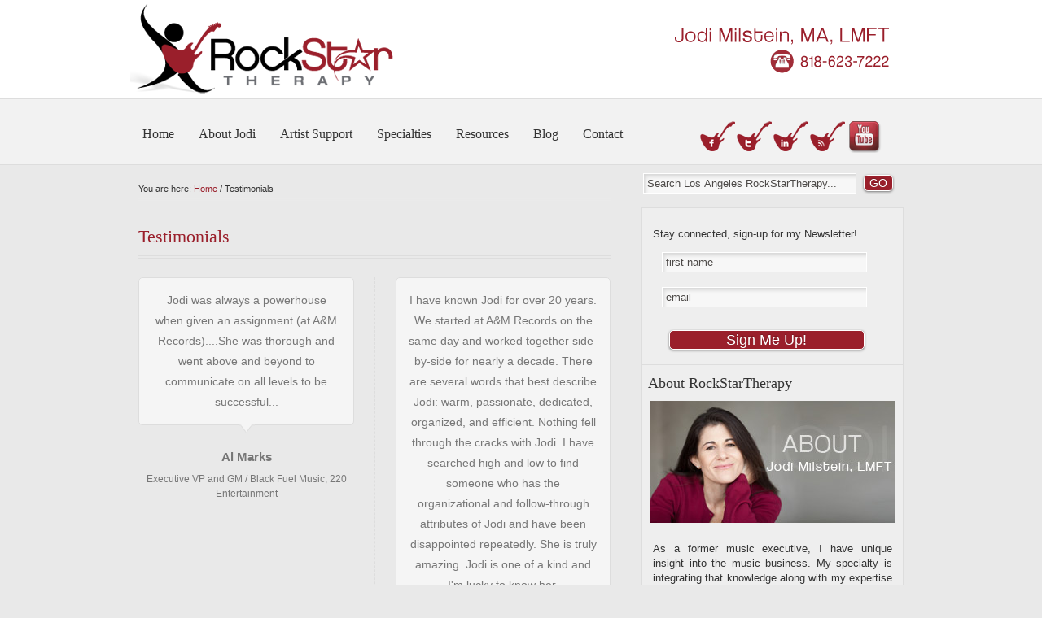

--- FILE ---
content_type: text/html; charset=UTF-8
request_url: https://rockstartherapy.com/Entertainment-Industry-Therapist-and-Counselor/testimonials/
body_size: 12481
content:
<!DOCTYPE html PUBLIC "-//W3C//DTD XHTML 1.0 Transitional//EN" "http://www.w3.org/TR/xhtml1/DTD/xhtml1-transitional.dtd">
<html xmlns="http://www.w3.org/1999/xhtml" lang="en-US" xml:lang="en-US">
	<head profile="http://gmpg.org/xfn/11">

	<meta http-equiv="Content-Type" content="text/html; charset=UTF-8" />
	<meta name="language" content="en" />

    <title>  Testimonials :: Los Angeles RockStarTherapy</title>
	<link rel="shortcut icon" href="https://rockstartherapy.com/Entertainment-Industry-Therapist-and-Counselor/wp-content/themes/AlwaysGrey/images/favicon.ico" type="image/x-icon" />

	<link rel="stylesheet" href="https://rockstartherapy.com/Entertainment-Industry-Therapist-and-Counselor/wp-content/themes/AlwaysGrey/style.css" type="text/css" media="screen" />
	<link rel="alternate" type="application/rss+xml" title="Los Angeles RockStarTherapy RSS Feed" href="https://rockstartherapy.com/Entertainment-Industry-Therapist-and-Counselor/feed/" />
	<link rel="alternate" type="application/atom+xml" title="Los Angeles RockStarTherapy Atom Feed" href="https://rockstartherapy.com/Entertainment-Industry-Therapist-and-Counselor/feed/atom/" />
	<link rel="pingback" href="https://rockstartherapy.com/Entertainment-Industry-Therapist-and-Counselor/xmlrpc.php" />

		<meta name='robots' content='max-image-preview:large' />
<link rel="alternate" type="application/rss+xml" title="Los Angeles RockStarTherapy &raquo; Testimonials Comments Feed" href="https://rockstartherapy.com/Entertainment-Industry-Therapist-and-Counselor/testimonials/feed/" />
<script type="text/javascript">
/* <![CDATA[ */
window._wpemojiSettings = {"baseUrl":"https:\/\/s.w.org\/images\/core\/emoji\/14.0.0\/72x72\/","ext":".png","svgUrl":"https:\/\/s.w.org\/images\/core\/emoji\/14.0.0\/svg\/","svgExt":".svg","source":{"concatemoji":"https:\/\/rockstartherapy.com\/Entertainment-Industry-Therapist-and-Counselor\/wp-includes\/js\/wp-emoji-release.min.js?ver=6.4.7"}};
/*! This file is auto-generated */
!function(i,n){var o,s,e;function c(e){try{var t={supportTests:e,timestamp:(new Date).valueOf()};sessionStorage.setItem(o,JSON.stringify(t))}catch(e){}}function p(e,t,n){e.clearRect(0,0,e.canvas.width,e.canvas.height),e.fillText(t,0,0);var t=new Uint32Array(e.getImageData(0,0,e.canvas.width,e.canvas.height).data),r=(e.clearRect(0,0,e.canvas.width,e.canvas.height),e.fillText(n,0,0),new Uint32Array(e.getImageData(0,0,e.canvas.width,e.canvas.height).data));return t.every(function(e,t){return e===r[t]})}function u(e,t,n){switch(t){case"flag":return n(e,"\ud83c\udff3\ufe0f\u200d\u26a7\ufe0f","\ud83c\udff3\ufe0f\u200b\u26a7\ufe0f")?!1:!n(e,"\ud83c\uddfa\ud83c\uddf3","\ud83c\uddfa\u200b\ud83c\uddf3")&&!n(e,"\ud83c\udff4\udb40\udc67\udb40\udc62\udb40\udc65\udb40\udc6e\udb40\udc67\udb40\udc7f","\ud83c\udff4\u200b\udb40\udc67\u200b\udb40\udc62\u200b\udb40\udc65\u200b\udb40\udc6e\u200b\udb40\udc67\u200b\udb40\udc7f");case"emoji":return!n(e,"\ud83e\udef1\ud83c\udffb\u200d\ud83e\udef2\ud83c\udfff","\ud83e\udef1\ud83c\udffb\u200b\ud83e\udef2\ud83c\udfff")}return!1}function f(e,t,n){var r="undefined"!=typeof WorkerGlobalScope&&self instanceof WorkerGlobalScope?new OffscreenCanvas(300,150):i.createElement("canvas"),a=r.getContext("2d",{willReadFrequently:!0}),o=(a.textBaseline="top",a.font="600 32px Arial",{});return e.forEach(function(e){o[e]=t(a,e,n)}),o}function t(e){var t=i.createElement("script");t.src=e,t.defer=!0,i.head.appendChild(t)}"undefined"!=typeof Promise&&(o="wpEmojiSettingsSupports",s=["flag","emoji"],n.supports={everything:!0,everythingExceptFlag:!0},e=new Promise(function(e){i.addEventListener("DOMContentLoaded",e,{once:!0})}),new Promise(function(t){var n=function(){try{var e=JSON.parse(sessionStorage.getItem(o));if("object"==typeof e&&"number"==typeof e.timestamp&&(new Date).valueOf()<e.timestamp+604800&&"object"==typeof e.supportTests)return e.supportTests}catch(e){}return null}();if(!n){if("undefined"!=typeof Worker&&"undefined"!=typeof OffscreenCanvas&&"undefined"!=typeof URL&&URL.createObjectURL&&"undefined"!=typeof Blob)try{var e="postMessage("+f.toString()+"("+[JSON.stringify(s),u.toString(),p.toString()].join(",")+"));",r=new Blob([e],{type:"text/javascript"}),a=new Worker(URL.createObjectURL(r),{name:"wpTestEmojiSupports"});return void(a.onmessage=function(e){c(n=e.data),a.terminate(),t(n)})}catch(e){}c(n=f(s,u,p))}t(n)}).then(function(e){for(var t in e)n.supports[t]=e[t],n.supports.everything=n.supports.everything&&n.supports[t],"flag"!==t&&(n.supports.everythingExceptFlag=n.supports.everythingExceptFlag&&n.supports[t]);n.supports.everythingExceptFlag=n.supports.everythingExceptFlag&&!n.supports.flag,n.DOMReady=!1,n.readyCallback=function(){n.DOMReady=!0}}).then(function(){return e}).then(function(){var e;n.supports.everything||(n.readyCallback(),(e=n.source||{}).concatemoji?t(e.concatemoji):e.wpemoji&&e.twemoji&&(t(e.twemoji),t(e.wpemoji)))}))}((window,document),window._wpemojiSettings);
/* ]]> */
</script>
<style id='wp-emoji-styles-inline-css' type='text/css'>

	img.wp-smiley, img.emoji {
		display: inline !important;
		border: none !important;
		box-shadow: none !important;
		height: 1em !important;
		width: 1em !important;
		margin: 0 0.07em !important;
		vertical-align: -0.1em !important;
		background: none !important;
		padding: 0 !important;
	}
</style>
<link rel='stylesheet' id='wp-block-library-css' href='https://rockstartherapy.com/Entertainment-Industry-Therapist-and-Counselor/wp-includes/css/dist/block-library/style.min.css?ver=6.4.7' type='text/css' media='all' />
<style id='classic-theme-styles-inline-css' type='text/css'>
/*! This file is auto-generated */
.wp-block-button__link{color:#fff;background-color:#32373c;border-radius:9999px;box-shadow:none;text-decoration:none;padding:calc(.667em + 2px) calc(1.333em + 2px);font-size:1.125em}.wp-block-file__button{background:#32373c;color:#fff;text-decoration:none}
</style>
<style id='global-styles-inline-css' type='text/css'>
body{--wp--preset--color--black: #000000;--wp--preset--color--cyan-bluish-gray: #abb8c3;--wp--preset--color--white: #ffffff;--wp--preset--color--pale-pink: #f78da7;--wp--preset--color--vivid-red: #cf2e2e;--wp--preset--color--luminous-vivid-orange: #ff6900;--wp--preset--color--luminous-vivid-amber: #fcb900;--wp--preset--color--light-green-cyan: #7bdcb5;--wp--preset--color--vivid-green-cyan: #00d084;--wp--preset--color--pale-cyan-blue: #8ed1fc;--wp--preset--color--vivid-cyan-blue: #0693e3;--wp--preset--color--vivid-purple: #9b51e0;--wp--preset--gradient--vivid-cyan-blue-to-vivid-purple: linear-gradient(135deg,rgba(6,147,227,1) 0%,rgb(155,81,224) 100%);--wp--preset--gradient--light-green-cyan-to-vivid-green-cyan: linear-gradient(135deg,rgb(122,220,180) 0%,rgb(0,208,130) 100%);--wp--preset--gradient--luminous-vivid-amber-to-luminous-vivid-orange: linear-gradient(135deg,rgba(252,185,0,1) 0%,rgba(255,105,0,1) 100%);--wp--preset--gradient--luminous-vivid-orange-to-vivid-red: linear-gradient(135deg,rgba(255,105,0,1) 0%,rgb(207,46,46) 100%);--wp--preset--gradient--very-light-gray-to-cyan-bluish-gray: linear-gradient(135deg,rgb(238,238,238) 0%,rgb(169,184,195) 100%);--wp--preset--gradient--cool-to-warm-spectrum: linear-gradient(135deg,rgb(74,234,220) 0%,rgb(151,120,209) 20%,rgb(207,42,186) 40%,rgb(238,44,130) 60%,rgb(251,105,98) 80%,rgb(254,248,76) 100%);--wp--preset--gradient--blush-light-purple: linear-gradient(135deg,rgb(255,206,236) 0%,rgb(152,150,240) 100%);--wp--preset--gradient--blush-bordeaux: linear-gradient(135deg,rgb(254,205,165) 0%,rgb(254,45,45) 50%,rgb(107,0,62) 100%);--wp--preset--gradient--luminous-dusk: linear-gradient(135deg,rgb(255,203,112) 0%,rgb(199,81,192) 50%,rgb(65,88,208) 100%);--wp--preset--gradient--pale-ocean: linear-gradient(135deg,rgb(255,245,203) 0%,rgb(182,227,212) 50%,rgb(51,167,181) 100%);--wp--preset--gradient--electric-grass: linear-gradient(135deg,rgb(202,248,128) 0%,rgb(113,206,126) 100%);--wp--preset--gradient--midnight: linear-gradient(135deg,rgb(2,3,129) 0%,rgb(40,116,252) 100%);--wp--preset--font-size--small: 13px;--wp--preset--font-size--medium: 20px;--wp--preset--font-size--large: 36px;--wp--preset--font-size--x-large: 42px;--wp--preset--spacing--20: 0.44rem;--wp--preset--spacing--30: 0.67rem;--wp--preset--spacing--40: 1rem;--wp--preset--spacing--50: 1.5rem;--wp--preset--spacing--60: 2.25rem;--wp--preset--spacing--70: 3.38rem;--wp--preset--spacing--80: 5.06rem;--wp--preset--shadow--natural: 6px 6px 9px rgba(0, 0, 0, 0.2);--wp--preset--shadow--deep: 12px 12px 50px rgba(0, 0, 0, 0.4);--wp--preset--shadow--sharp: 6px 6px 0px rgba(0, 0, 0, 0.2);--wp--preset--shadow--outlined: 6px 6px 0px -3px rgba(255, 255, 255, 1), 6px 6px rgba(0, 0, 0, 1);--wp--preset--shadow--crisp: 6px 6px 0px rgba(0, 0, 0, 1);}:where(.is-layout-flex){gap: 0.5em;}:where(.is-layout-grid){gap: 0.5em;}body .is-layout-flow > .alignleft{float: left;margin-inline-start: 0;margin-inline-end: 2em;}body .is-layout-flow > .alignright{float: right;margin-inline-start: 2em;margin-inline-end: 0;}body .is-layout-flow > .aligncenter{margin-left: auto !important;margin-right: auto !important;}body .is-layout-constrained > .alignleft{float: left;margin-inline-start: 0;margin-inline-end: 2em;}body .is-layout-constrained > .alignright{float: right;margin-inline-start: 2em;margin-inline-end: 0;}body .is-layout-constrained > .aligncenter{margin-left: auto !important;margin-right: auto !important;}body .is-layout-constrained > :where(:not(.alignleft):not(.alignright):not(.alignfull)){max-width: var(--wp--style--global--content-size);margin-left: auto !important;margin-right: auto !important;}body .is-layout-constrained > .alignwide{max-width: var(--wp--style--global--wide-size);}body .is-layout-flex{display: flex;}body .is-layout-flex{flex-wrap: wrap;align-items: center;}body .is-layout-flex > *{margin: 0;}body .is-layout-grid{display: grid;}body .is-layout-grid > *{margin: 0;}:where(.wp-block-columns.is-layout-flex){gap: 2em;}:where(.wp-block-columns.is-layout-grid){gap: 2em;}:where(.wp-block-post-template.is-layout-flex){gap: 1.25em;}:where(.wp-block-post-template.is-layout-grid){gap: 1.25em;}.has-black-color{color: var(--wp--preset--color--black) !important;}.has-cyan-bluish-gray-color{color: var(--wp--preset--color--cyan-bluish-gray) !important;}.has-white-color{color: var(--wp--preset--color--white) !important;}.has-pale-pink-color{color: var(--wp--preset--color--pale-pink) !important;}.has-vivid-red-color{color: var(--wp--preset--color--vivid-red) !important;}.has-luminous-vivid-orange-color{color: var(--wp--preset--color--luminous-vivid-orange) !important;}.has-luminous-vivid-amber-color{color: var(--wp--preset--color--luminous-vivid-amber) !important;}.has-light-green-cyan-color{color: var(--wp--preset--color--light-green-cyan) !important;}.has-vivid-green-cyan-color{color: var(--wp--preset--color--vivid-green-cyan) !important;}.has-pale-cyan-blue-color{color: var(--wp--preset--color--pale-cyan-blue) !important;}.has-vivid-cyan-blue-color{color: var(--wp--preset--color--vivid-cyan-blue) !important;}.has-vivid-purple-color{color: var(--wp--preset--color--vivid-purple) !important;}.has-black-background-color{background-color: var(--wp--preset--color--black) !important;}.has-cyan-bluish-gray-background-color{background-color: var(--wp--preset--color--cyan-bluish-gray) !important;}.has-white-background-color{background-color: var(--wp--preset--color--white) !important;}.has-pale-pink-background-color{background-color: var(--wp--preset--color--pale-pink) !important;}.has-vivid-red-background-color{background-color: var(--wp--preset--color--vivid-red) !important;}.has-luminous-vivid-orange-background-color{background-color: var(--wp--preset--color--luminous-vivid-orange) !important;}.has-luminous-vivid-amber-background-color{background-color: var(--wp--preset--color--luminous-vivid-amber) !important;}.has-light-green-cyan-background-color{background-color: var(--wp--preset--color--light-green-cyan) !important;}.has-vivid-green-cyan-background-color{background-color: var(--wp--preset--color--vivid-green-cyan) !important;}.has-pale-cyan-blue-background-color{background-color: var(--wp--preset--color--pale-cyan-blue) !important;}.has-vivid-cyan-blue-background-color{background-color: var(--wp--preset--color--vivid-cyan-blue) !important;}.has-vivid-purple-background-color{background-color: var(--wp--preset--color--vivid-purple) !important;}.has-black-border-color{border-color: var(--wp--preset--color--black) !important;}.has-cyan-bluish-gray-border-color{border-color: var(--wp--preset--color--cyan-bluish-gray) !important;}.has-white-border-color{border-color: var(--wp--preset--color--white) !important;}.has-pale-pink-border-color{border-color: var(--wp--preset--color--pale-pink) !important;}.has-vivid-red-border-color{border-color: var(--wp--preset--color--vivid-red) !important;}.has-luminous-vivid-orange-border-color{border-color: var(--wp--preset--color--luminous-vivid-orange) !important;}.has-luminous-vivid-amber-border-color{border-color: var(--wp--preset--color--luminous-vivid-amber) !important;}.has-light-green-cyan-border-color{border-color: var(--wp--preset--color--light-green-cyan) !important;}.has-vivid-green-cyan-border-color{border-color: var(--wp--preset--color--vivid-green-cyan) !important;}.has-pale-cyan-blue-border-color{border-color: var(--wp--preset--color--pale-cyan-blue) !important;}.has-vivid-cyan-blue-border-color{border-color: var(--wp--preset--color--vivid-cyan-blue) !important;}.has-vivid-purple-border-color{border-color: var(--wp--preset--color--vivid-purple) !important;}.has-vivid-cyan-blue-to-vivid-purple-gradient-background{background: var(--wp--preset--gradient--vivid-cyan-blue-to-vivid-purple) !important;}.has-light-green-cyan-to-vivid-green-cyan-gradient-background{background: var(--wp--preset--gradient--light-green-cyan-to-vivid-green-cyan) !important;}.has-luminous-vivid-amber-to-luminous-vivid-orange-gradient-background{background: var(--wp--preset--gradient--luminous-vivid-amber-to-luminous-vivid-orange) !important;}.has-luminous-vivid-orange-to-vivid-red-gradient-background{background: var(--wp--preset--gradient--luminous-vivid-orange-to-vivid-red) !important;}.has-very-light-gray-to-cyan-bluish-gray-gradient-background{background: var(--wp--preset--gradient--very-light-gray-to-cyan-bluish-gray) !important;}.has-cool-to-warm-spectrum-gradient-background{background: var(--wp--preset--gradient--cool-to-warm-spectrum) !important;}.has-blush-light-purple-gradient-background{background: var(--wp--preset--gradient--blush-light-purple) !important;}.has-blush-bordeaux-gradient-background{background: var(--wp--preset--gradient--blush-bordeaux) !important;}.has-luminous-dusk-gradient-background{background: var(--wp--preset--gradient--luminous-dusk) !important;}.has-pale-ocean-gradient-background{background: var(--wp--preset--gradient--pale-ocean) !important;}.has-electric-grass-gradient-background{background: var(--wp--preset--gradient--electric-grass) !important;}.has-midnight-gradient-background{background: var(--wp--preset--gradient--midnight) !important;}.has-small-font-size{font-size: var(--wp--preset--font-size--small) !important;}.has-medium-font-size{font-size: var(--wp--preset--font-size--medium) !important;}.has-large-font-size{font-size: var(--wp--preset--font-size--large) !important;}.has-x-large-font-size{font-size: var(--wp--preset--font-size--x-large) !important;}
.wp-block-navigation a:where(:not(.wp-element-button)){color: inherit;}
:where(.wp-block-post-template.is-layout-flex){gap: 1.25em;}:where(.wp-block-post-template.is-layout-grid){gap: 1.25em;}
:where(.wp-block-columns.is-layout-flex){gap: 2em;}:where(.wp-block-columns.is-layout-grid){gap: 2em;}
.wp-block-pullquote{font-size: 1.5em;line-height: 1.6;}
</style>
<link rel='stylesheet' id='contact-form-7-css' href='https://rockstartherapy.com/Entertainment-Industry-Therapist-and-Counselor/wp-content/plugins/contact-form-7/includes/css/styles.css?ver=5.9.3' type='text/css' media='all' />
<style id='contact-form-7-inline-css' type='text/css'>
.wpcf7 .wpcf7-recaptcha iframe {margin-bottom: 0;}.wpcf7 .wpcf7-recaptcha[data-align="center"] > div {margin: 0 auto;}.wpcf7 .wpcf7-recaptcha[data-align="right"] > div {margin: 0 0 0 auto;}
</style>
<link rel='stylesheet' id='tmls-testimonials-css' href='https://rockstartherapy.com/Entertainment-Industry-Therapist-and-Counselor/wp-content/plugins/tmls_testimonials/css/testimonials.css?ver=6.4.7' type='text/css' media='all' />
<script type="text/javascript" src="https://rockstartherapy.com/Entertainment-Industry-Therapist-and-Counselor/wp-includes/js/jquery/jquery.min.js?ver=3.7.1" id="jquery-core-js"></script>
<script type="text/javascript" src="https://rockstartherapy.com/Entertainment-Industry-Therapist-and-Counselor/wp-includes/js/jquery/jquery-migrate.min.js?ver=3.4.1" id="jquery-migrate-js"></script>
<script type="text/javascript" src="https://rockstartherapy.com/Entertainment-Industry-Therapist-and-Counselor/wp-content/plugins/tmls_testimonials/js/helper-plugins/jquery.ba-throttle-debounce.min.js?ver=6.4.7" id="tmls_ba_throttle_debounce-js"></script>
<script type="text/javascript" src="https://rockstartherapy.com/Entertainment-Industry-Therapist-and-Counselor/wp-content/plugins/tmls_testimonials/js/helper-plugins/jquery.mousewheel.min.js?ver=6.4.7" id="tmls_mousewheel-js"></script>
<script type="text/javascript" src="https://rockstartherapy.com/Entertainment-Industry-Therapist-and-Counselor/wp-content/plugins/tmls_testimonials/js/helper-plugins/jquery.touchSwipe.min.js?ver=6.4.7" id="tmls_touchSwipe-js"></script>
<script type="text/javascript" src="https://rockstartherapy.com/Entertainment-Industry-Therapist-and-Counselor/wp-content/plugins/tmls_testimonials/js/helper-plugins/jquery.transit.min.js?ver=6.4.7" id="tmls_transit-js"></script>
<script type="text/javascript" src="https://rockstartherapy.com/Entertainment-Industry-Therapist-and-Counselor/wp-content/plugins/tmls_testimonials/js/jquery.carouFredSel-6.2.1.js?ver=6.4.7" id="tmls-carouFredSel-js"></script>
<script type="text/javascript" src="https://rockstartherapy.com/Entertainment-Industry-Therapist-and-Counselor/wp-content/plugins/tmls_testimonials/js/testimonials.js?ver=6.4.7" id="tmls-testimonials-js-js"></script>
<link rel="https://api.w.org/" href="https://rockstartherapy.com/Entertainment-Industry-Therapist-and-Counselor/wp-json/" /><link rel="alternate" type="application/json" href="https://rockstartherapy.com/Entertainment-Industry-Therapist-and-Counselor/wp-json/wp/v2/pages/296" /><link rel="EditURI" type="application/rsd+xml" title="RSD" href="https://rockstartherapy.com/Entertainment-Industry-Therapist-and-Counselor/xmlrpc.php?rsd" />
<meta name="generator" content="WordPress 6.4.7" />
<link rel="canonical" href="https://rockstartherapy.com/Entertainment-Industry-Therapist-and-Counselor/testimonials/" />
<link rel='shortlink' href='https://rockstartherapy.com/Entertainment-Industry-Therapist-and-Counselor/?p=296' />
<link rel="alternate" type="application/json+oembed" href="https://rockstartherapy.com/Entertainment-Industry-Therapist-and-Counselor/wp-json/oembed/1.0/embed?url=https%3A%2F%2Frockstartherapy.com%2FEntertainment-Industry-Therapist-and-Counselor%2Ftestimonials%2F" />
<link rel="alternate" type="text/xml+oembed" href="https://rockstartherapy.com/Entertainment-Industry-Therapist-and-Counselor/wp-json/oembed/1.0/embed?url=https%3A%2F%2Frockstartherapy.com%2FEntertainment-Industry-Therapist-and-Counselor%2Ftestimonials%2F&#038;format=xml" />
<meta name="tec-api-version" content="v1"><meta name="tec-api-origin" content="https://rockstartherapy.com/Entertainment-Industry-Therapist-and-Counselor"><link rel="alternate" href="https://rockstartherapy.com/Entertainment-Industry-Therapist-and-Counselor/wp-json/tribe/events/v1/" />
	<script type="text/javascript"><!--//--><![CDATA[//><!--
		sfHover = function() {
			if (!document.getElementsByTagName) return false;
			var sfEls = document.getElementById("nav").getElementsByTagName("li");
						var sfEls1 = document.getElementById("subnav").getElementsByTagName("li");
			for (var i=0; i<sfEls.length; i++) {
				sfEls[i].onmouseover=function() {
					this.className+=" sfhover";
				}
				sfEls[i].onmouseout=function() {
					this.className=this.className.replace(new RegExp(" sfhover\\b"), "");
				}
			}
						for (var i=0; i<sfEls1.length; i++) {
				sfEls1[i].onmouseover=function() {
					this.className+=" sfhover1";
				}
				sfEls1[i].onmouseout=function() {
					this.className=this.className.replace(new RegExp(" sfhover1\\b"), "");
				}
			}
		}
		if (window.attachEvent) window.attachEvent("onload", sfHover);
//--><!]]></script>
</head>

<body data-rsssl=1>

<div id="top2">
 <div id="wrap2">
<div id="header">

<div class="headerleft"></div>	

	<div class="headerright">
    
     <p><a href="tel:+18186237222"><img src="https://rockstartherapy.com/Entertainment-Industry-Therapist-and-Counselor/wp-content/themes/AlwaysGrey/images/phone.png" border="0" alt="This link will only work on your smart phone. Click it and you'll have the option to dial - Smart Phone Only!" title="This link will only work on your smart phone. Click it and you'll have the option to dial - Smart Phone Only!" /></a></p>
	</div>	
	
	

</div> 
</div> </div>

<div id="top3">
<div id="wrap3">
<div id="navbar2">

	<div id="navbarleft">
		<ul id="nav">
			<div class="menu-header"><ul id="menu-main-menu" class="menu"><li id="menu-item-20" class="menu-item menu-item-type-custom menu-item-object-custom menu-item-20"><a href="http://rockstartherapy.com/">Home</a></li>
<li id="menu-item-19" class="menu-item menu-item-type-post_type menu-item-object-page current-menu-ancestor current-menu-parent current_page_parent current_page_ancestor menu-item-has-children menu-item-19"><a href="https://rockstartherapy.com/Entertainment-Industry-Therapist-and-Counselor/about-jodi-milstein/">About Jodi</a>
<ul class="sub-menu">
	<li id="menu-item-299" class="menu-item menu-item-type-post_type menu-item-object-page current-menu-item page_item page-item-296 current_page_item menu-item-299"><a href="https://rockstartherapy.com/Entertainment-Industry-Therapist-and-Counselor/testimonials/" aria-current="page">Testimonials</a></li>
</ul>
</li>
<li id="menu-item-30" class="menu-item menu-item-type-post_type menu-item-object-page menu-item-30"><a href="https://rockstartherapy.com/Entertainment-Industry-Therapist-and-Counselor/musician-and-artist-support/">Artist Support</a></li>
<li id="menu-item-31" class="menu-item menu-item-type-post_type menu-item-object-page menu-item-31"><a href="https://rockstartherapy.com/Entertainment-Industry-Therapist-and-Counselor/specialties/">Specialties</a></li>
<li id="menu-item-87" class="menu-item menu-item-type-post_type menu-item-object-page menu-item-87"><a href="https://rockstartherapy.com/Entertainment-Industry-Therapist-and-Counselor/resources-and-referrals/">Resources</a></li>
<li id="menu-item-18" class="menu-item menu-item-type-post_type menu-item-object-page menu-item-18"><a href="https://rockstartherapy.com/Entertainment-Industry-Therapist-and-Counselor/blog/">Blog</a></li>
<li id="menu-item-88" class="menu-item menu-item-type-post_type menu-item-object-page menu-item-88"><a href="https://rockstartherapy.com/Entertainment-Industry-Therapist-and-Counselor/contact-me/">Contact</a></li>
</ul></div>		</ul>
	</div>
	
	<div id="navbarright">
    
   <table width="225" border="0" cellspacing="0" cellpadding="0">

   <tr>

    <td><a href="http://www.facebook.com/pages/Encino-CA/RockStar-Therapy-Jodi-MIlstein-MA-MFT/166449910043357" target="_blank"><img src="https://rockstartherapy.com/Entertainment-Industry-Therapist-and-Counselor/wp-content/themes/AlwaysGrey/images/socialMedia/facebook2.png" alt="Los Angeles RockStarTherapy on Facebook" width="43" height="37" border="0"></a></td>

    <td><a href="http://twitter.com/#!/rockstartherapy" target="_blank"><img src="https://rockstartherapy.com/Entertainment-Industry-Therapist-and-Counselor/wp-content/themes/AlwaysGrey/images/socialMedia/twitter2.png" alt="Los Angeles RockStarTherapy on Twitter" width="43" height="37" border="0"></a></td>

    <td><a href="http://www.linkedin.com/profile/view?id=40109482&authType=name&authToken=kvLU" target="_blank"><img src="https://rockstartherapy.com/Entertainment-Industry-Therapist-and-Counselor/wp-content/themes/AlwaysGrey/images/socialMedia/linkedin2.png" alt="Los Angeles RockStarTherapy on LinkedIn" width="43" height="37" border="0" /></a></td>

    <td><a href="https://rockstartherapy.com/Entertainment-Industry-Therapist-and-Counselor/feed/" target="_blank"><img src="https://rockstartherapy.com/Entertainment-Industry-Therapist-and-Counselor/wp-content/themes/AlwaysGrey/images/socialMedia/rss2.png" alt="Los Angeles RockStarTherapy rss feed" width="43" height="37" border="0" /></a></td>

    <td><a href="#" target="_blank"><img src="https://rockstartherapy.com/Entertainment-Industry-Therapist-and-Counselor/wp-content/themes/AlwaysGrey/images/socialMedia/youtube2.png" alt="Los Angeles RockStarTherapy on You Tube" width="43" height="41" border="0" /></a></td>

  </tr>

</table>
		
	</div>
	
</div></div></div>

<div style="clear:both;"></div>


<div id="top5">



<div class="clear"></div>
<div id="content">

	<div id="contentleft">
	
		<div class="postarea">
	
		<div class="breadcrumb">You are here: <a href="https://rockstartherapy.com/Entertainment-Industry-Therapist-and-Counselor">Home</a> / Testimonials</div>			
						<h1>Testimonials</h1><br />
		
			<div id="tmls_div_shortcode">
<div id="tmls_div_shortcode">
<div id="tmls_div_shortcode">
<div id="tmls_div_shortcode">
<div id="tmls_div_shortcode"><div class="tmls tmls_overflow_hidden style5 no_image " ><div class="tmls_container tmls_grid tmls_border tmls_dashed_border" ><div class="tmls_row"><div class="tmls_column" style="width:50%; border-color:#DDDDDD;"><div class="tmls_item" style="border-color:#DDDDDD;">
				
				<div class="tmls_text dialog_box small_radius" style=" color:#777777; font-size:14px;">Jodi was always a powerhouse when given an assignment (at A&M Records)....She was thorough and went above and beyond to communicate on all levels to be successful...<span class="tmls_arrow"></span></div>
				
				<div class="tmls_image_position">
					<div class="tmls_image large_radius" style=""></div>
				
					<div class="tmls_name" style=" color:#777777; font-size:15px; font-weight:bold;">Al Marks</div>
					<div class="tmls_position" style=" color:#777777; font-size:12px;">Executive VP and GM / Black Fuel Music, 220 Entertainment</div>	</div>
				

			</div></div><div class="tmls_column" style="width:50%; border-color:#DDDDDD;"><div class="tmls_item" style="border-color:#DDDDDD;">
				
				<div class="tmls_text dialog_box small_radius" style=" color:#777777; font-size:14px;">I have known Jodi for over 20 years. We started at A&M Records on the same day and worked together side-by-side for nearly a decade. There are several words that best describe Jodi: warm, passionate, dedicated, organized, and efficient. Nothing fell through the cracks with Jodi. I have searched high and low to find someone who has the organizational and follow-through attributes of Jodi and have been disappointed repeatedly. She is truly amazing. Jodi is one of a kind and I'm lucky to know her.<span class="tmls_arrow"></span></div>
				
				<div class="tmls_image_position">
					<div class="tmls_image large_radius" style=""></div>
				
					<div class="tmls_name" style=" color:#777777; font-size:15px; font-weight:bold;">Larry Weintraub</div>
					<div class="tmls_position" style=" color:#777777; font-size:12px;">CEO, Owner, Co-Founder / Fanscape, Inc.</div>	</div>
				

			</div></div></div><div class="tmls_row"><div class="tmls_column" style="width:50%; border-color:#DDDDDD;"><div class="tmls_item" style="border-color:#DDDDDD;">
				
				<div class="tmls_text dialog_box small_radius" style=" color:#777777; font-size:14px;">Of the many artists' representatives I've worked with over the years, Jodi (when with LBR Entertainment) was the most detail-oriented, the most thorough and the most enjoyable to work with. Working with our extremely demanding clients, Jodi effortlessly juggled the collective needs of everyone involved quickly and always with mutual beneficial outcomes. Jodi is keenly aware of people's needs which makes her invaluable in any setting.<span class="tmls_arrow"></span></div>
				
				<div class="tmls_image_position">
					<div class="tmls_image large_radius" style=""></div>
				
					<div class="tmls_name" style=" color:#777777; font-size:15px; font-weight:bold;">Nicole Boland</div>
					<div class="tmls_position" style=" color:#777777; font-size:12px;">Director / Los Angeles Office, Jam Entertainment and Creative Services</div>	</div>
				

			</div></div><div class="tmls_column" style="width:50%; border-color:#DDDDDD;"><div class="tmls_item" style="border-color:#DDDDDD;">
				
				<div class="tmls_text dialog_box small_radius" style=" color:#777777; font-size:14px;">I worked with Jodi for over 2 years as her supervisor and have stayed in close contact through our shared involvement with the Los Angeles Chapter of CAMFT. Jodi is an excellent therapist; bright, warm and caring in her work with clients with a wide range of backgrounds, ages, ethnicity and interests. If you are looking for help as a client or to work with her in an agency, I give her my highest recommendation.<span class="tmls_arrow"></span></div>
				
				<div class="tmls_image_position">
					<div class="tmls_image large_radius" style=""></div>
				
					<div class="tmls_name" style=" color:#777777; font-size:15px; font-weight:bold;">Jonathan Flier</div>
					<div class="tmls_position" style=" color:#777777; font-size:12px;">LMFT / <a style="color:#777777;" href="http://http://jonathanflier.com" target="_blank">President, Los Angeles Chapter of the California Association of Marriage and Family Therapists</a></div>	</div>
				

			</div></div></div><div class="tmls_row"><div class="tmls_column" style="width:50%; border-color:#DDDDDD;"><div class="tmls_item" style="border-color:#DDDDDD;">
				
				<div class="tmls_text dialog_box small_radius" style=" color:#777777; font-size:14px;">I worked with Jodi at A&M Records and found her to be a highly organized, creative problem solver with a keen eye for results. I am happy to give Jodi my highest recommendation.<span class="tmls_arrow"></span></div>
				
				<div class="tmls_image_position">
					<div class="tmls_image large_radius" style=""></div>
				
					<div class="tmls_name" style=" color:#777777; font-size:15px; font-weight:bold;">Mike Regan</div>
					<div class="tmls_position" style=" color:#777777; font-size:12px;">Consultant / Music Industry</div>	</div>
				

			</div></div><div class="tmls_column" style="width:50%; border-color:#DDDDDD;"><div class="tmls_item" style="border-color:#DDDDDD;">
				
				<div class="tmls_text dialog_box small_radius" style=" color:#777777; font-size:14px;">Jodi has an outstanding work ethic. She is dedicated and result oriented; always able to get the job done and a pleasure to work with!<span class="tmls_arrow"></span></div>
				
				<div class="tmls_image_position">
					<div class="tmls_image large_radius" style=""></div>
				
					<div class="tmls_name" style=" color:#777777; font-size:15px; font-weight:bold;">Rose Sokol, M.A.</div>
					<div class="tmls_position" style=" color:#777777; font-size:12px;">Marriage and Family Therapist Intern / The StepFamily Center and The Antioch University Counseling Center</div>	</div>
				

			</div></div></div><div class="tmls_row"><div class="tmls_column" style="width:50%; border-color:#DDDDDD;"><div class="tmls_item" style="border-color:#DDDDDD;">
				
				<div class="tmls_text dialog_box small_radius" style=" color:#777777; font-size:14px;">I have known Jodi Milstein, LMFT for over 25 years throughout her professional careers in the music industry and as a psychotherapist. Her determination, passion and good will to provide others with excellence is in her nature. Jodi intuitively utilizes her previous experience as a music industry executive to now successfully work as a therapist with creative individuals by providing a comfortable, confidential, therapeutic environment. She is a kind, caring and nurturing therapist. Jodi's extensive training and experience in the areas of addiction, chemical dependency, and eating disorders is exceptional as well. Anyone working with her will feel well taken care of as she works in the most humanistic and professional manner. I refer often to Jodi Milstein LMFT, and the feedback continues to be positive, strength based outcomes in assisting others in finding true connection and meaning in life.<span class="tmls_arrow"></span></div>
				
				<div class="tmls_image_position">
					<div class="tmls_image large_radius" style=""></div>
				
					<div class="tmls_name" style=" color:#777777; font-size:15px; font-weight:bold;">Dr. Wendy Schwartz</div>
					<div class="tmls_position" style=" color:#777777; font-size:12px;">LMFT, Psy.D. / Licensed Marriage and Family Therapist</div>	</div>
				

			</div></div><div class="tmls_column" style="width:50%; border-color:#DDDDDD;"><div class="tmls_item" style="border-color:#DDDDDD;">
				
				<div class="tmls_text dialog_box small_radius" style=" color:#777777; font-size:14px;">If you are interested in working with someone who epitomizes trustworthiness, responsibility, patience and commitment to the individuals with whom she works, Jodi is the perfect match. Her core skills include understanding how to create demand, which she learned while working in the Artist Development and Marketing Departments at A&M Records. In addition to this, Jodi became skilled at communicating effectively between disparate groups of individuals, who often needed Jodi clarity of vision, steadfastness and arbitration to find common ground solutions to any number of problems.<span class="tmls_arrow"></span></div>
				
				<div class="tmls_image_position">
					<div class="tmls_image large_radius" style=""></div>
				
					<div class="tmls_name" style=" color:#777777; font-size:15px; font-weight:bold;">Brad Pollak</div>
					<div class="tmls_position" style=" color:#777777; font-size:12px;">President / Brad Pollak Company</div>	</div>
				

			</div></div></div><div class="tmls_row"><div class="tmls_column" style="width:50%; border-color:#DDDDDD;"><div class="tmls_item" style="border-color:#DDDDDD;">
				
				<div class="tmls_text dialog_box small_radius" style=" color:#777777; font-size:14px;">Jodi is passionate about the work she does and views the process as a collaborative one. Her prior work experience in the music industry allows her to bring a special awareness to her sessions that not everyone can offer.<span class="tmls_arrow"></span></div>
				
				<div class="tmls_image_position">
					<div class="tmls_image large_radius" style=""></div>
				
					<div class="tmls_name" style=" color:#777777; font-size:15px; font-weight:bold;">Megan Bearce</div>
					<div class="tmls_position" style=" color:#777777; font-size:12px;">LMFT / Licensed Marriage and Family Therapist</div>	</div>
				

			</div></div><div class="tmls_column" style="width:50%; border-color:#DDDDDD;"><div class="tmls_item" style="border-color:#DDDDDD;">
				
				<div class="tmls_text dialog_box small_radius" style=" color:#777777; font-size:14px;">Jodi is professional, personable, helpful and competent. I am privileged to know her and work with her. It is my pleasure to endorse/recommend Jodi as she is a talented, insightful therapist to whom I have referred many clients<span class="tmls_arrow"></span></div>
				
				<div class="tmls_image_position">
					<div class="tmls_image large_radius" style=""></div>
				
					<div class="tmls_name" style=" color:#777777; font-size:15px; font-weight:bold;">Tamara Robinson</div>
					<div class="tmls_position" style=" color:#777777; font-size:12px;">MA, LMFT / Marriage and Family Therapist</div>	</div>
				

			</div></div></div><div class="tmls_row"><div class="tmls_column" style="width:50%; border-color:#DDDDDD;"><div class="tmls_item" style="border-color:#DDDDDD;">
				
				<div class="tmls_text dialog_box small_radius" style=" color:#777777; font-size:14px;">I had the opportunity to work with Jodi during her time at A&M in the artist relations department. I can't think of a better training experience for her role today as a therapist, than working in an artist relations department at a record label. That position was all about relationships; understanding the needs and issues of a diverse group of individuals, and keeping the delicate balance between the artist and the label. Jodi was exceptional at her job and it was a pleasure working alongside her. I highly recommend her both personally and professionally.<span class="tmls_arrow"></span></div>
				
				<div class="tmls_image_position">
					<div class="tmls_image large_radius" style=""></div>
				
					<div class="tmls_name" style=" color:#777777; font-size:15px; font-weight:bold;">Beth Tallman</div>
					<div class="tmls_position" style=" color:#777777; font-size:12px;">Owner / EMT Consulting</div>	</div>
				

			</div></div><div class="tmls_column" style="width:50%; border-color:#DDDDDD;"><div class="tmls_item" style="border-color:#DDDDDD;">
				
				<div class="tmls_text dialog_box small_radius" style=" color:#777777; font-size:14px;">Jodi is empathic, intuitive and grounded. She is warm, kind, and consistent. She is not afraid to think out of the box, and her years of working in the entertainment industry enrich and inform her ability to shepherd clients through both their creative and non-creative processes to live more whole, complete lives. I would recommend Jodi as a therapist without reservation.<span class="tmls_arrow"></span></div>
				
				<div class="tmls_image_position">
					<div class="tmls_image large_radius" style=""></div>
				
					<div class="tmls_name" style=" color:#777777; font-size:15px; font-weight:bold;">Kevin Koeffler</div>
					<div class="tmls_position" style=" color:#777777; font-size:12px;">LMFT / Licensed Marriage and Family Therapist</div>	</div>
				

			</div></div></div><div class="tmls_row"><div class="tmls_column" style="width:50%; border-color:#DDDDDD;"><div class="tmls_item" style="border-color:#DDDDDD;">
				
				<div class="tmls_text dialog_box small_radius" style=" color:#777777; font-size:14px;">I have known Jodi for more than a decade and she has always been a great support, wise guide, committed and dedicated colleague, and so much more. She has a huge heart, keen sense of intuition and the ability to bring it all together through powerful communication that causes transformation in others. You can count on her with your life.<span class="tmls_arrow"></span></div>
				
				<div class="tmls_image_position">
					<div class="tmls_image large_radius" style=""></div>
				
					<div class="tmls_name" style=" color:#777777; font-size:15px; font-weight:bold;">Christine Kloser</div>
					<div class="tmls_position" style=" color:#777777; font-size:12px;">Author / "The Transformation Catalyst" and Three-Time Award Winning Author</div>	</div>
				

			</div></div><div class="tmls_column" style="width:50%; border-color:#DDDDDD;"><div class="tmls_item" style="border-color:#DDDDDD;">
				
				<div class="tmls_text dialog_box small_radius" style=" color:#777777; font-size:14px;">I have known Jodi Milstein since 2005 when she began working for Phoenix House Academy as a Family Therapist. I was her administrative and clinical supervisor from 2005 to 2008. Jodi demonstrated sound clinical skills working with a high-risk population of co-occurring disordered adolescents, many with trauma, chemical dependency, eating disorder and/or criminogenic histories. Jodi demonstrated knowledge of current clinical methodologies and specific techniques for treating these hard-to-treat populations. She would always share her knowledge with her colleagues and would likewise consult with her supervisors when necessary. Jodi was always able to handle high-stress and crisis situations in a professional manner. When confronted with a problem or obstacle, Jodi would use her critical thinking skills to find an appropriate resolution, whether it involved staff, clients, policy, or process. Jodi always was willing to contribute to team efforts and take on additional responsibilities, even if she was not asked to do so. She was actively involved in the implementation of several evidence-based practices. Jodi would always take initiative in finding answers to problems, including providing resources for clients and families, researching current best practices protocols, or finding data to substantiate administrative requests or clinical needs of the client population. Jodi documentation was always legible, timely, professional and meeting all requirements of the agency. From narratives to technical writing to emails, Jodi was very adept at communicating succinctly, clearly and effectively. Jodi is a self-starter. She is autonomous, takes initiative and does not require a lot of close supervision. In sum, I highly recommend Jodi Milstein as a member of any clinical team.<span class="tmls_arrow"></span></div>
				
				<div class="tmls_image_position">
					<div class="tmls_image large_radius" style=""></div>
				
					<div class="tmls_name" style=" color:#777777; font-size:15px; font-weight:bold;">Arthur Belmont, LMFT</div>
					<div class="tmls_position" style=" color:#777777; font-size:12px;">Therapist / Licensed Marriage and Family Therapist</div>	</div>
				

			</div></div></div><div class="tmls_row"><div class="tmls_column" style="width:50%; border-color:#DDDDDD;"><div class="tmls_item" style="border-color:#DDDDDD;">
				
				<div class="tmls_text dialog_box small_radius" style=" color:#777777; font-size:14px;">With pleasure, I recommend the services of Jodi Milstein, LMFT. A veteran of the music industry having worked with chart-topping talent for decades, Jodi has the ability to understand the unique challenges of the "industry" and bring about positive change for artist, group, and individual.<span class="tmls_arrow"></span></div>
				
				<div class="tmls_image_position">
					<div class="tmls_image large_radius" style=""></div>
				
					<div class="tmls_name" style=" color:#777777; font-size:15px; font-weight:bold;">Charley Brooks</div>
					<div class="tmls_position" style=" color:#777777; font-size:12px;">Founder / Creative Career Consultants Group</div>	</div>
				

			</div></div><div class="tmls_column " style="width:50%; border-color:#DDDDDD;"></div></div></div></div></div>
<div id="tmls_gene_short_preview">
<div class="tmls tmls_overflow_hidden style5 no_image ">
<div class="tmls_container tmls_grid tmls_border tmls_dashed_border">
<div class="tmls_row">
<div class="tmls_column">
<div class="tmls_item"></div>
</div>
</div>
</div>
</div>
</div>
</div>
</div>
</div>
</div>
<div class="clear"></div>					
		</div>
		
	</div>
	



<div id="sidebar2">

<form method="get" id="searchform" action="https://rockstartherapy.com/Entertainment-Industry-Therapist-and-Counselor">
		  <input type="text" class="form-text" value="Search Los Angeles RockStarTherapy..." name="s" id="searchbox" onfocus="if (this.value == 'Search Los Angeles RockStarTherapy...') {this.value = '';}" onblur="if (this.value == '') {this.value = 'Search Los Angeles RockStarTherapy...';}" /> 
		  <input type="submit" value="GO" id="subbutton" />
        
        
		</form> 
        
        </div>

<div id="sidebar">

 
        
        <div style="padding-bottom: 10px;"></div>


   <!-- Begin MailChimp Signup Form -->

<!--[if IE]>

<style type="text/css" media="screen">

	#mc_embed_signup fieldset {position: relative;}

	#mc_embed_signup legend {position: absolute; top: -1em; left: .2em;}

</style>

<![endif]--> 



<!--[if IE 7]>

<style type="text/css" media="screen">

	.mc-field-group {overflow:visible;}

</style>

<![endif]-->







<form action="https://rockstartherapy.us2.list-manage.com/subscribe/post?u=379f54f767811423c0ac2a9d7&id=4274f17b37" method="post" id="mc-embedded-subscribe-form" name="mc-embedded-subscribe-form" class="validate" target="_blank">

<table width="300" border="0" cellpadding="0" cellspacing="0" bgcolor="#eeeeee" class="formtable">

  <tr>

    <td><p>Stay connected, sign-up for my Newsletter!</p></td>

  </tr>

  <tbody><tr>

    <td align="center"><!--End mc_embed_signup--></td>

  </tr>

  <tr>

    <td align="center"><input gtbfieldid="2" name="FNAME" class="form-text" size="20" value="first name" onFocus="if (this.value == 'first name') {this.value = '';}" onBlur="if (this.value == '') {this.value = 'first name';}" id="mce-FNAME" type="text">

      <br>



      <br></td>

  </tr>

  <tr>

    <td align="center"><input gtbfieldid="3" name="EMAIL" class="required email textbox" id="mce-EMAIL" size="20" value="email" onFocus="if (this.value == 'email') {this.value = '';}" onBlur="if (this.value == '') {this.value = 'email';}" type="text">

		<br>

		<br>

		<div id="mce-responses" style="width: 260px; padding-bottom: 10px;">

			<div class="response" id="mce-error-response" style="display: none;"></div>

			<div class="response" id="mce-success-response" style="display: none;"></div>



		</div></td>

  </tr>

  <tr>

    <td align="center"><input value="Sign Me Up!" name="subscribe" id="mc-embedded-subscribe" class="btn" type="submit" />
      <br>

      <br></td>

  </tr>



</tbody></table>



</form>



<h4>About RockStarTherapy</h4>



<a href="https://rockstartherapy.com/Entertainment-Industry-Therapist-and-Counselor/about-jodi-milstein/"><img src="https://rockstartherapy.com/assets/sidebar-about.jpg" alt="About Los Angeles RockStarTherapy" border="0"></a>

<p align="justify">As a former music executive, I have unique insight into the music business. My specialty is integrating that knowledge along with my expertise as a licensed therapist. I now work with bands, individual artists, and musicians to improve professional group dynamics as well as personal relationships. I can help direct energy toward positive communication while enabling artists to maintain their creative edge. I am an expert in this area and I can help.</p>



<p align="right"><a href="https://rockstartherapy.com/Entertainment-Industry-Therapist-and-Counselor/about-jodi-milstein/">Read more...</a></p>




		

	<ul id="sidebarwidgeted">

   

    	

	<li id="text-5" class="widget widget_text"><h2 class="widgettitle">Professional Affiliations</h2>
			<div class="textwidget"><img src="https://rockstartherapy.com//assets/CAMFT.png" align="left">As a Clinical Member of California Association of Marriage and Family Therapists (CAMFT), Jodi Milstein, LMFT meets and exceeds the professional and ethical standards as set forth by her peers and professional licensing board. </div>
		</li>

	

	</ul>

    
<h4>Featured Video</h4>

<div style="padding-left:10px;"><iframe width="300" height="169" src="https://www.youtube.com/embed/EyBafxeD0jE?list=PL22B34AC1DC589A01" frameborder="0" allowfullscreen></iframe></div>
    

	

	

</div>



		
</div>





<div style="clear:both;"></div>



<div id="top3">

<div id="wrap3">

<div id="navbarFooter">



	

		<ul id="navf">

			<div class="menu-header"><ul id="menu-footer-menu" class="menu"><li id="menu-item-81" class="menu-item menu-item-type-custom menu-item-object-custom menu-item-81"><a href="http://rockstartherapy.com">Home</a></li>
<li id="menu-item-80" class="menu-item menu-item-type-post_type menu-item-object-page menu-item-80"><a href="https://rockstartherapy.com/Entertainment-Industry-Therapist-and-Counselor/about-jodi-milstein/">About</a></li>
<li id="menu-item-77" class="menu-item menu-item-type-post_type menu-item-object-page menu-item-77"><a href="https://rockstartherapy.com/Entertainment-Industry-Therapist-and-Counselor/musician-and-artist-support/">Artist Support</a></li>
<li id="menu-item-78" class="menu-item menu-item-type-post_type menu-item-object-page menu-item-78"><a href="https://rockstartherapy.com/Entertainment-Industry-Therapist-and-Counselor/specialties/">Specialties</a></li>
<li id="menu-item-79" class="menu-item menu-item-type-post_type menu-item-object-page menu-item-79"><a href="https://rockstartherapy.com/Entertainment-Industry-Therapist-and-Counselor/blog/">Blog</a></li>
<li id="menu-item-298" class="menu-item menu-item-type-post_type menu-item-object-page current-menu-item page_item page-item-296 current_page_item menu-item-298"><a href="https://rockstartherapy.com/Entertainment-Industry-Therapist-and-Counselor/testimonials/" aria-current="page">Testimonials</a></li>
<li id="menu-item-76" class="menu-item menu-item-type-post_type menu-item-object-page menu-item-76"><a href="https://rockstartherapy.com/Entertainment-Industry-Therapist-and-Counselor/resources-and-referrals/">Resources</a></li>
<li id="menu-item-75" class="menu-item menu-item-type-post_type menu-item-object-page menu-item-75"><a href="https://rockstartherapy.com/Entertainment-Industry-Therapist-and-Counselor/contact-me/">Contact</a></li>
</ul></div>
		</ul>

	

	<div id="navbarFooterright">

    

    <table width="225" border="0" cellspacing="0" cellpadding="0">

   <tr>

    <td><a href="http://www.facebook.com/pages/Encino-CA/RockStar-Therapy-Jodi-MIlstein-MA-MFT/166449910043357" target="_blank"><img src="https://rockstartherapy.com/Entertainment-Industry-Therapist-and-Counselor/wp-content/themes/AlwaysGrey/images/socialMedia/facebook2.png" alt="Los Angeles RockStarTherapy on Facebook" width="43" height="37" border="0"></a></td>

    <td><a href="http://twitter.com/#!/rockstartherapy" target="_blank"><img src="https://rockstartherapy.com/Entertainment-Industry-Therapist-and-Counselor/wp-content/themes/AlwaysGrey/images/socialMedia/twitter2.png" alt="Los Angeles RockStarTherapy on Twitter" width="43" height="37" border="0"></a></td>

    <td><a href="http://www.linkedin.com/profile/view?id=40109482&authType=name&authToken=kvLU" target="_blank"><img src="https://rockstartherapy.com/Entertainment-Industry-Therapist-and-Counselor/wp-content/themes/AlwaysGrey/images/socialMedia/linkedin2.png" alt="Los Angeles RockStarTherapy on LinkedIn" width="43" height="37" border="0" /></a></td>

    <td><a href="https://rockstartherapy.com/Entertainment-Industry-Therapist-and-Counselor/feed/" target="_blank"><img src="https://rockstartherapy.com/Entertainment-Industry-Therapist-and-Counselor/wp-content/themes/AlwaysGrey/images/socialMedia/rss2.png" alt="Los Angeles RockStarTherapy rss feed" width="43" height="37" border="0" /></a></td>

    <td><a href="#" target="_blank"><img src="https://rockstartherapy.com/Entertainment-Industry-Therapist-and-Counselor/wp-content/themes/AlwaysGrey/images/socialMedia/youtube2.png" alt="Los Angeles RockStarTherapy on You Tube" width="43" height="41" border="0" /></a></td>

  </tr>

</table>

    

    </div>

	

	

</div></div></div>



<div style="clear:both;"></div>



<div id="footerWrap">



<div id="footer">



	<p>Copyright &copy; 2025 &middot; Los Angeles RockStarTherapy &middot; All Rights Reserved  &middot; <a href="http://www.freemarketmediagroup.com/internet-marketing/design-services/custom-wordpress-design/" >Custom Wordpress Design</a> by <a href="http://www.freemarketmediagroup.com" >FMMG</a> &middot;

	  <a href="https://rockstartherapy.com/Entertainment-Industry-Therapist-and-Counselor/wp-login.php">Log in</a>  &middot; <a href="https://rockstartherapy.com/Entertainment-Industry-Therapist-and-Counselor/privacy-policy/">Privacy Policy</a> &middot; <br /> Jodi Milstein, MA, LMFT &middot; Licensed Marriage and Family Therapist &middot; License MFC 45503</p> 


	</p> 



</div></div>



		<script>
		( function ( body ) {
			'use strict';
			body.className = body.className.replace( /\btribe-no-js\b/, 'tribe-js' );
		} )( document.body );
		</script>
		<script> /* <![CDATA[ */var tribe_l10n_datatables = {"aria":{"sort_ascending":": activate to sort column ascending","sort_descending":": activate to sort column descending"},"length_menu":"Show _MENU_ entries","empty_table":"No data available in table","info":"Showing _START_ to _END_ of _TOTAL_ entries","info_empty":"Showing 0 to 0 of 0 entries","info_filtered":"(filtered from _MAX_ total entries)","zero_records":"No matching records found","search":"Search:","all_selected_text":"All items on this page were selected. ","select_all_link":"Select all pages","clear_selection":"Clear Selection.","pagination":{"all":"All","next":"Next","previous":"Previous"},"select":{"rows":{"0":"","_":": Selected %d rows","1":": Selected 1 row"}},"datepicker":{"dayNames":["Sunday","Monday","Tuesday","Wednesday","Thursday","Friday","Saturday"],"dayNamesShort":["Sun","Mon","Tue","Wed","Thu","Fri","Sat"],"dayNamesMin":["S","M","T","W","T","F","S"],"monthNames":["January","February","March","April","May","June","July","August","September","October","November","December"],"monthNamesShort":["January","February","March","April","May","June","July","August","September","October","November","December"],"monthNamesMin":["Jan","Feb","Mar","Apr","May","Jun","Jul","Aug","Sep","Oct","Nov","Dec"],"nextText":"Next","prevText":"Prev","currentText":"Today","closeText":"Done","today":"Today","clear":"Clear"}};/* ]]> */ </script><script type="text/javascript" src="https://rockstartherapy.com/Entertainment-Industry-Therapist-and-Counselor/wp-includes/js/comment-reply.min.js?ver=6.4.7" id="comment-reply-js" async="async" data-wp-strategy="async"></script>
<script type="text/javascript" src="https://rockstartherapy.com/Entertainment-Industry-Therapist-and-Counselor/wp-content/plugins/contact-form-7/includes/swv/js/index.js?ver=5.9.3" id="swv-js"></script>
<script type="text/javascript" id="contact-form-7-js-extra">
/* <![CDATA[ */
var wpcf7 = {"api":{"root":"https:\/\/rockstartherapy.com\/Entertainment-Industry-Therapist-and-Counselor\/wp-json\/","namespace":"contact-form-7\/v1"}};
/* ]]> */
</script>
<script type="text/javascript" src="https://rockstartherapy.com/Entertainment-Industry-Therapist-and-Counselor/wp-content/plugins/contact-form-7/includes/js/index.js?ver=5.9.3" id="contact-form-7-js"></script>
<script type="text/javascript" src="https://rockstartherapy.com/Entertainment-Industry-Therapist-and-Counselor/wp-content/plugins/page-links-to/dist/new-tab.js?ver=3.3.6" id="page-links-to-js"></script>





<script type="text/javascript">

  var _gaq = _gaq || [];
  _gaq.push(['_setAccount', 'UA-23177876-1']);
  _gaq.push(['_trackPageview']);

  (function() {
    var ga = document.createElement('script'); ga.type = 'text/javascript'; ga.async = true;
    ga.src = ('https:' == document.location.protocol ? 'https://ssl' : 'http://www') + '.google-analytics.com/ga.js';
    var s = document.getElementsByTagName('script')[0]; s.parentNode.insertBefore(ga, s);
  })();

</script>

</body>

</html>

--- FILE ---
content_type: text/css
request_url: https://rockstartherapy.com/Entertainment-Industry-Therapist-and-Counselor/wp-content/themes/AlwaysGrey/style.css
body_size: 4095
content:
/*

	Theme Name: Always Grey

	Theme URL: http://www.rockyourwordpress.com/

	Description: Always Grey by Rock Your Wordpress is not always grey. With options to choose different colors schemes - you can easily change the overall look of the site.

	Author: FMMG

	Author URI: http://www.freemarketmediagroup.com/

	Version: 1.0

	

	 */

	



body {



	/*background: #ecf4fc url(images/bodyBG.jpg) repeat;

 */

    background: #e9e9e9;

	width: 100%;



	color: #333333;



	font-size: 13px;



	font-family: Arial, Tahoma, Verdana;



	margin: 0px auto 0px;



	padding: 0px;



	}

	



	

#top2 { 

	

	height: 120px;

	background-color: #ffffff;

	  border-bottom: 1px solid #000000;





		 

	 }	 

	 

	 

#top3 { 

    width: 100%;

     background-color: #f2f2f2;

	 	border-top: 1px #dddddd solid;

	border-bottom: 1px #dddddd solid;

	 

	 }	 

	 

#top4 { 



     background-color: #f2f2f2;

	  border-bottom: 1px solid #ffffff;



	 

	 }	  		  	 



	

#top5 {



      background:  #e9e9e9;

	  background-repeat: repeat-x;

	  

	  } 	

	  

#footerWrap { 



     width: 100%;

	 background-color: #e9e9e9;

	 

	 }	 	  



#wrap {



	background:  #cccccc /*url(images/wrapBG-blue.jpg)*/ ;

	/*background-image: url(images/wrapBG.jpg); */

	  background-repeat: repeat-x;



	width: 1000px;



	margin: 0px auto 0px auto;



	padding: 0px;



	position: relative;



	}

	

#wrap1, #wrap2, #wrap3, #wrap4 {





	width: 960px;



	margin: 0px auto 0px auto;



	padding: 0px;



	position: relative;







	}	

	

		  



/************************************************

*	Hyperlinks									*

************************************************/



a, a:visited {

	color: #9A1F2B;

	text-decoration: none;

	}

	

a:hover {

	color: #000000;

	text-decoration: underline;

	}

	

a img {

	border: none;

	}

	

a:focus, a:hover, a:active {

	outline: none;

	}

	

/************************************************

*	Top Navbar      							*

************************************************/



#topnavbar {

	background: #93BBBC url(images/topnav.png);

	width: 960px;

	height: 30px;

	color: #FFFFFF;

	margin: 0px;

	padding: 0px;

	}

	

#topnavbar a, #topnavbar a:visited {

	font-size: 11px;

	font-weight: bold;

	color: #FFFFFF;

	text-decoration: none;

	}

	

#topnavbar a:hover {

	text-decoration: underline;

	}

	

#topnavbar p {

	font-size: 11px;

	font-weight: bold;

	padding: 0px;

	margin: 0px;

	}

	

.topnavbarleft {

	width: 230px;

	float: left;

	margin: 0px;

	padding: 8px 0px 0px 10px;

	}

	

.topnavbarright {

	width: 600px;

	float: right;

	margin: 0px;

	padding: 7px 10px 0px 0px;

	text-transform: uppercase;

	text-align: right;

	}

	

.topnavbarright a img {

	border: none;

	margin: 0px 3px 3px 0px;

	padding: 0px;

	}

	

/************************************************

*	Header  									*

************************************************/



#header {

	background: #ffffff url(images/logo.png) bottom left no-repeat;

	width: 1000px;

	height: 120px;


	font-size: 11px;

	margin: 0px;

	padding: 0px 0px 0px 0px;

	overflow: hidden;

	}



#header #imageheader {

	width: 540px;

	height: 100%;

	text-indent: -10000px;

	}



#header #imageheader a {	

	display: block;

	width: 100%;

	height: 100%;

	}



#header h1, #header h4 {

	color: #9a1f2b;

	text-align: left;

	font-size: 20px;

	font-family: Georgia, Times New Roman;

	font-weight: normal;

	margin: 10px 0px 10px 0px;

	padding: 3px 0px 10px 0px;



	}

	

#header h1 a, #header h1 a:visited, #header h4 a, #header h4 a:visited {

	color: #FFFFFF;

	font-size: 36px;

	font-family: Georgia, Times New Roman;

	font-weight: normal;

	margin: 0px;

	padding: 0px;

	text-decoration: none;

	}

	

#header h1 a:hover {

	color: #FFFFFF;

	text-decoration: none;

	}

	

#header h3 {

	color: #7A3254;

	font-size: 16px;

	font-family: Arial, Tahoma, Verdana;

	font-weight: normal;

	margin: 0px;

	padding: 0px;

	}

	

#header p {


	padding: 0px 0px 0px 0px;

	margin: 0px;

	line-height: 20px;

	}

	

.headerleft {

	width: 600px;

	float: left;

	font-size: 14px;

	margin: 0px;

	padding: 0px;

	}

	

.headerleft a img {

	border: none;

	margin: 0px;

	padding: 0px;

	}



.headerright {

	width: 287px;

	float: right;


	margin: 20px 0px 0 0px;

	padding: 0px 60px 20px 0px;

	}

.headerright p {

    font-size: 16px;
	color: #9a1f2b;

	}	

.headerright a img {

	border: none;

	margin: 0px;

	padding: 0px;

	}

	

.headerright ul {

	list-style-type: none;

	margin: 0px;

	padding: 0px;

	}

	

.headerright li {

	list-style-type: none;

	margin: 0px;

	padding: 0px;

	}



.rsslink {

	padding: 2px 5px 2px 20px;

	background: url(images/rss.gif) no-repeat left center;

	}	



/************************************************

*	Navbar      								*

************************************************/



#navbar {

	background: #f2f2f2;

	width: 960px;

	height: 36px;

	font-size: 16px;

	font-family: Trebuchet MS;

	color: #333333;

	font-weight: normal;

	margin: 0px;

	padding: 0px;

	}

	

#navbar2 {

	background: #f2f2f2;

	width: 960px;

	height: 60px;

	font-size: 16px;

	font-family: Trebuchet MS;

	color: #333333;

	font-weight: normal;

	margin: 0px;

	padding: 20px 0px 0px 0px;



	}		

	

#navbarFooter {

	background: #f2f2f2;

	width: 960px;

	height: 40px;

	font-size: 12px;

	font-family: Trebuchet MS;

	color: #333333;

	font-weight: normal;

	margin: 0px;

	padding: 0px 0px 0px 0px;



	}	

	

	

#navbarleft {

	width: 750px;

	float: left;

	margin: 0px;

	padding: 5px 0px 0px 0px;

	}

	

#navbarright {

    float: right;

	width: 250px;

	font-size: 11px;

	margin: -35px 0px 0px 0px;

	padding: 0px 10px 0px 0px;

	}

	

#navbarFooterright {

    float: right;

	width: 250px;

	margin: 0px;

	padding: 0px 20px 10px 0px;

	}

	

#nav {

	margin: 0px;

	padding: 0px;

	}

	

#nav ul {

	float: left;

	list-style: none;

	margin: 0px;

	padding: 0px;

	}

	

#nav li {

	float: left;

	list-style: none;

	margin: 0px;

	padding: 0px;

	}

	

#nav li a, #nav li a:link, #nav li a:visited {

	color: #333333;

	display: block;

	font-size: 16px;

	font-family:"Trebuchet MS"	

	font-weight: normal;

	text-transform: none;

    margin: 0px;

	padding: 9px 15px 8px 15px;

	}



#nav li a:hover, #nav li a:active  {

	background: #dddddd;

	color: #333333;

    margin: 0px;

	padding: 9px 15px 8px 15px;

	text-decoration: none;

	}

	

 #nav li .current_page_item a, #nav .current_page_item a:link, #nav .current_page_item a:visited  {

	background: #9a1f2b;

	color: #ffffff;

    margin: -1px;

	padding: 9px 15px 8px 15px;

	text-decoration: none;

	}	

	

#nav li li a, #nav li li a:link, #nav li li a:visited,  #nav li li .current_page_item a, #nav li li .current_page_item, #nav li li .current_page_item a:link, #nav li li .current_page_item a:visited {

	background: #dddddd;

	color: #333333;

	width: 150px;

	font-size: 14px;

	font-family: Georgia, Times New Roman;

	font-weight: normal;

	text-transform: none;

	float: none;

	margin: -1px;

	padding: 7px 15px 7px 15px;

	border-bottom: 1px solid #FFFFFF;

	border-left: 1px solid #FFFFFF;

	border-right: 1px solid #FFFFFF;

	

	}

	

#nav li li a:hover, #nav li li a:active, #nav li li a:active {

	background: #9a1f2b;

	color: #ffffff;

	margin: -1px;

	padding: 7px 15px 7px 15px;

	border-bottom: 1px solid #FFFFFF;

	border-left: 1px solid #FFFFFF;

	border-right: 1px solid #FFFFFF;

	}



#nav li ul {

	z-index: 9999;

	position: absolute;

	left: -999em;

	height: auto;

	width: 170px;

	margin: 0px;

	padding: 0px;

	}



#nav li li { 

	}



#nav li ul a { 

	width: 140px;

	}



#nav li ul a:hover, #nav li ul a:active { 

	}



#nav li ul ul {

	margin: -32px 0 0 171px;

	}



#nav li:hover ul ul, #nav li:hover ul ul ul, #nav li.sfhover ul ul, #nav li.sfhover ul ul ul {

	left: -999em;

	}



#nav li:hover ul, #nav li li:hover ul, #nav li li li:hover ul, #nav li.sfhover ul, #nav li li.sfhover ul, #nav li li li.sfhover ul {

	left: auto;

	}



#nav li:hover, #nav li.sfhover { 

	position: static;

	}

	

/************************************************

*   FooterNav                                   *

************************************************/



#navf {

	margin: 9px 0px 0px 0px;

	padding: 0px;

	}

	

#navf ul {

	float: left;

	list-style: none;

	margin: 0px;

	padding: 0px;

	}

	

#navf li {

	float: left;

	list-style: none;

	margin: 0px;

	padding: 0px;

	}

	

#navf li a, #navf li a:link, #navf li a:visited {

	color: #333333;

	display: block;

	font-size: 12px;

	font-family:"Trebuchet MS"	

	font-weight: normal;

	text-transform: none;

    margin: 0px;

	padding: 9px 15px 8px 15px;

	}



#navf li a:hover, #navf li a:active  {

	background: #dddddd;

	color: #333333;

    margin: 0px;

	padding: 9px 15px 8px 15px;

	text-decoration: none;

	}

	

 #navf li .current_page_item a, #navf .current_page_item a:link, #navf .current_page_item a:visited  {

	background: #9a1f2b;

	color: #ffffff;

    margin: -1px;

	padding: 9px 15px 8px 15px;

	text-decoration: none;

	}	

	

	

/************************************************

*	SubNavbar      								*

************************************************/



#subnavbar {

	background: #f2f2f2;

	width: 960px;

	height: 24px;

	color: #333333;

	margin: 0px;

	padding: 0px;

	}

	

#subnav {

	margin: 0px;

	padding: 0px;

	}

	

#subnav ul {

	float: left;

	list-style: none;

	margin: 0px;

	padding: 0px;

	}

	

#subnav li {

	float: left;

	list-style: none;

	margin: 0px;

	padding: 0px;

	}

	

#subnav li a, #subnav li a:link, #subnav li a:visited {

	color: #333333;

	display: block;

	font-size: 12px;

    font-weight: normal;

    text-transform: none;

    margin: 0px 5px 0px 0px;

	padding: 6px 13px 6px 13px;

	}



#subnav li a:hover, #subnav li a:active {

	background: #dddddd;

	color: #333333;

	display: block;

	text-decoration: none;

    margin: 0px 5px 0px 0px;

	padding: 6px 13px 6px 13px;

	}

	

#subnav li .current_page_item a, #subnav .current_page_item a:link, #subnav .current_page_item a:visited  {

	background: #9a1f2b;

	color: #ffffff;

    margin: 0px 5px 0px 0px;

	padding: 6px 13px 6px 13px;

	text-decoration: none;

	}		

	

#subnav li a.BlogCat	{

	background: #f2f2f2;

	color: #333333;

	display: block;

	text-decoration: none;

    margin: 0px 5px 0px 0px;

	padding: 6px 13px 6px 13px;

	}

	

#subnav li li a, #subnav li li a:link, #subnav li li a:visited {

	background: #dddddd;

	width: 150px;

	float: none;

	margin: -1px;

	padding: 6px 10px 6px 10px;

	border-bottom: 1px solid #FFFFFF;

	border-left: 1px solid #FFFFFF;

	border-right: 1px solid #FFFFFF;

	}

	

#subnav li li a:hover, #subnav li li a:active {

	background: #dddddd;

	margin: -1px;

	padding: 6px 10px 6px 10px;

	}

	

#subnav li ul {

	z-index: 9999;

	position: absolute;

	left: -999em;

	height: auto;

	width: 160px;

	margin: 0px;

	padding: 0px;

	}



#subnav li li { 

	}



#subnav li ul a { 

	width: 150px;

	}



#subnav li ul a:hover, #subnav li ul a:active { 

	}



#subnav li ul ul {

	margin: -25px 0 0 171px;

	}



#subnav li:hover ul ul, #subnav li:hover ul ul ul, #subnav li.sfhover1 ul ul, #subnav li.sfhover1 ul ul ul {

	left: -999em;

	}



#subnav li:hover ul, #subnav li li:hover ul, #subnav li li li:hover ul, #subnav li.sfhover1 ul, #subnav li li.sfhover1 ul, #subnav li li li.sfhover1 ul {

	left: auto;

	}



#subnav li:hover, #subnav li.sfhover { 

	position: static;

	}

	

/************************************************

*	Homepage 		    	                    * 

************************************************/

	

#homepage {

	float: left;

	width: 610px;

	margin: 0px;

	padding: 0px;

	text-align: justify;

	}

	

#homepage p {

	margin: 0px;

	padding: 0px;

	}



#homepage p img {

	border: none;

    float: left;

	margin: 0px;

	}

	

#homepage ul {

	list-style-type: square;

	margin: 0px;

	padding: 0px 0px 15px 0px;

	}

	

#homepage ul li {

	list-style-type: square;

	margin: 0px;

	padding: 0px;

	}



.hpdate {

	font-size: 11px;

	margin: 0px;

	padding: 0px;

	}

	

#homepagetop {

	float: left;

	width: 600px;

	margin: 0px 0px 0px 0px;

	padding: 0px;

	}

	

#homepagetop p {

	font-size: 12px;

	margin: 0px;

	padding: 0px 0px 0px 10px;

	}

	

.featuredtop {

	float: left;

	margin: 0px;

	padding: 0px;

	display: inline;

	}

	

#homepagebottom {

	float: left;

	width: 610px;

	margin: 10px 0px 10px 0px;

	padding: 0px;

	}

	

#homepagebottom p {

	font-size: 12px;

	margin: 0px;

	padding: 0px 0px 10px 0px;
	

	}

	

.hpbottom {

	float: left;

	width: 590px;

	margin: 0px;

	padding: 10px;

	display: inline;

	}



.hpbottom2 {

	float: left;

	width: 580px;

	margin: 0px;

	padding: 10px;

	display: inline;

        background: #eeeeee;

        border: 1px #dddddd solid;

	}





#homepagebottom li { list-style: none;}	





#homepageleft {

	float: left;

	width: 300px;

	margin: 0px;

	padding: 0px;

	}



.hpfeatured {

	float: left;

	width: 280px;

	margin: 0px;

	padding: 10px 10px 10px 10px;

	}



#homepageright {

	float: right;

	width: 300px;

	margin: 0px;

	padding: 0px;

	}

	

#homepageleft h3, #homepageright h3 {

    text-align:left;

	

	}	



.clear {

	clear: both;

	}



.thumb, .wp-post-image {

	float:left;

	margin: 7px 10px 0px 7px;

	padding-right: 10px;

	}	

	

	

hr {

	border-bottom: 1px dotted #666666; 

	border-top: none;

	border-left: none;

	border-right: none;

	margin: 0px 0px 10px 0px; 

	padding: 0px 0px 10px 0px; 

	clear: both;

	}

	

/************************************************

*	Content 					     		    * 

************************************************/



#content {

	width: 940px;

	margin: 0px auto 0px;

	padding: 10px 0px 0px 0px;

	line-height: 18px;

	}
	
#tec-content {

	width: 940px;

	margin: 0px auto 0px;

	padding: 10px 0px 0px 0px;

	line-height: 18px;
	color: #333333;
	font-size: 12px;
	font-family: Arial, Tahoma, Verdana;

	}	

.entry-content p 	{

    text-align:justify;
	}
	
.entry {

    width: 610px;
	color: #333333;
	font-size: 12px;
	font-family: Arial, Tahoma, Verdana;
	text-align:justify;
	}	
	
.dig-in {text-align:right;}	
	
.tec-nav-previous, .back {
    font-size: 12px;
	padding-bottom:10px;
	}	

#content h1 {

	color: #9a1f2b;

	text-align: left;

	line-height: 125%;

	font-size: 22px;

	font-family: Georgia, Times New Roman;

	font-weight: normal;

	margin: 0px 0px 5px 0px;

	padding: 10px 0px 10px 0px;

	border-bottom:double #dddddd 4px;



	}

	

#content h1 a, #content h1 a:visited  {

	color: #666666;

	font-size: 22px;

	font-family: Trebuchet MS;

	font-weight: normal;

	margin: 0px 0px 5px 0px;

	padding: 10px 0px 0px 0px;

	text-decoration: none;



	}



#content h1 a:hover {

	color: #000000;

	text-decoration: underline;

	}

	

#content h2 {

	color: #9a1f2b;

	font-size: 20px;

	font-family: Trebuchet MS;

	font-weight: normal;

	margin: 0px 0px 0px 0px;

	padding: 15px 0px 15px 0px;

	}

	

#content h2 a, #content h2 a:visited  {

	color: #9a1f2b;

	font-size: 20px;

	font-family: Trebuchet MS;

	font-weight: normal;

	margin: 0px 0px 5px 0px;

	padding: 10px 0px 0px 0px;

	text-decoration: underline;



	}	



#content h3 {

	color: #9a1f2b;

	font-size: 16px;

	font-family: Trebuchet MS, Arial, Tahoma, Verdana;

	font-weight: normal;

	margin: 0px 0px 0px 0px;

	padding: 3px 0px 3px 0px;

	}

	

#content h4 {

	color: #9a1f2b;

	font-size: 22px;

	font-family: Georgia, Times New Roman;

	font-weight: normal;

	margin: 0px 0px 20px 0px;

	padding: 10px 0px 0px 0px;

	}

	

#content img.wp-smiley {

	float: none;

	border: none;

	margin: 0px;

	padding: 0px;

	}



#content img.wp-wink {

	float: none;

	border: none;

	margin: 0px;

	padding: 0px;

	}

	

#contentleft {

	float: left;

	width: 600px;

	margin: 0px;

	padding: 0px;

	}

	

#contentleft a img {

	border: none;

	}



blockquote {

	background:url(images/quote.png) top left no-repeat;

	margin: 0px 15px 15px 5px;
	padding: 5px 0px 0px 25px;

	

	}

	

#content blockquote p {

	margin: 0px;

	padding: 0px 0px 15px 0px;

	}

	

#contentleft  embed, #contentleft object {

	width: 600px; 

	margin: 0px; 

	padding: 0px;

	}

		

.postarea {

	float: left;

	width: 580px;

	margin: 0px 0px 10px 0px;

	padding: 10px 20px 10px 0px;

	text-align: justify;

	}

	

.postarea p {

	margin: 0px;

	padding: 0px 0px 15px 0px;

	}

	

.postarea ul {

	list-style-type: square;

	margin: 0px;

	padding: 0px 0px 15px 0px;

	}

	

.postarea ul li {

	list-style-type: square;

	margin: 0px 0px 0px 20px;

	padding: 0px;

	}

	

.postarea ul ul {

	list-style-type: square;

	margin: 0px;

	padding: 0px 0px 0px 0px;

	}

	

.postarea ol {

	margin: 0px;

	padding: 0px 0px 15px 0px;

	}

	

.postarea ol li {

	margin: 0px 0px 0px 20px;

	padding: 0px;

	}

	

.breadcrumb {

	font-size: 11px;

	margin: 0px 0px 20px 0px;

	padding: 0px 0px 3px 0px;

	border-bottom: double #EAEAEA;

	}

	

#contentwide {

	float: left;

	width: 940px;

	margin: 0px;

	padding: 0px 0px 10px 0px;

	}

	

.postareawide {

	background: url(images/fullwidthtop.gif) top no-repeat;

	float: left;

	width: 920px;

	margin: 0px;

	padding: 10px;

	border: 1px solid #DDDDDD;

	}

	

.postareawide p {

	margin: 0px;

	padding: 0px 0px 15px 0px;

	}

	

.postareawide ul {

	list-style-type: square;

	margin: 0px;

	padding: 0px 0px 15px 0px;

	}

	

.postareawide ul li {

	list-style-type: square;

	margin: 0px 0px 0px 20px;

	padding: 0px;

	}

	

.postareawide ul ul {

	list-style-type: square;

	margin: 0px;

	padding: 0px 0px 0px 0px;

	}

	

.postareawide ol {

	margin: 0px;

	padding: 0px 0px 15px 0px;

	}

	

.postareawide ol li {

	margin: 0px 0px 0px 20px;

	padding: 0px;

	}

	

.breadcrumbwide {

	float: left;

	width: 920px;

	font-size: 11px;

	margin: 0px 0px 20px 0px;

	padding: 0px 0px 3px 0px;

	border-bottom: double #EAEAEA;

	}

	

.date {

	width: 590px;

	float: left;

	margin: 0px;

	padding: 5px 0px 0px 0px;

	}

	

.dateleft {

	width: 380px;

	float: left;

	margin: 0px;

	padding: 0px;

	}

	

.dateright {

	width: 200px;

	float: right;

	margin: 0px;

	padding: 0px;

	text-align: right;

	}

	

.time {

	margin: 0px 0px 0px 0px;

	padding: 0px 0px 0px 0px;

	}

	

.icomment {

	margin: 0px 0px 0px 0px;

	padding: 0px 0px 0px 18px;

	}

	

.tags {

	background: url(images/icon_tags.gif) no-repeat top left;

	margin: 0px;

	padding: 0px 0px 0px 18px;

	}

	

.category {

	background: url(images/icon_category.gif) no-repeat top left;

	margin: 0px;

	padding: 0px 0px 0px 18px;

	}

	

.postmeta {

	width: 590px;

	font-size: 12px;

	padding: 5px 0px 0px 0px;

	margin: 0px;

	border-top: double #EAEAEA;

	}

	

.postmeta2 {

	width: 590px;

	font-size: 12px;

	padding: 5px 0px 5px 0px;

	margin: 0px;

	border-top: 4px double #dddddd;

	}

	

.archive {

	float: left;

	width: 275px;

	margin: 0px;

	padding: 0px 0px 20px 0px;

	}

	

.adblock {

	float: left;

	width: 590px;

	margin: 0px 0px 10px 0px;

	padding: 10px;

	border: 1px solid #DDDDDD;

	}

	

.comments {

	float: left;

	width: 590px;

	margin: 0px 0px 10px 0px;

	padding: 10px;

	border: 1px solid #DDDDDD;

	}

.iframe-wrapper {padding-bottom: 15px;}	

/************************************************

*	Images  					     		    * 

************************************************/



img.centered  {

	display: block;

	margin-left: auto;

	margin-right: auto;

	margin-bottom: 10px;

	padding: 0px;

	}

	

img.alignnone {

	padding: 0px;

	margin: 0px 0px 10px 0px;

	display: inline;

	}



img.alignright {

	padding: 0px;

	margin: 0px 0px 10px 10px;

	display: inline;

	}



img.alignleft {

	padding: 0px;

	margin: 0px 10px 10px 0px;

	display: inline;

	}

	

.aligncenter {

	display: block;

	margin-left: auto;

	margin-right: auto;

	margin-bottom: 10px;

	}



.alignright {

	float: right;

	margin: 0px 0px 10px 10px;

	}



.alignleft {

	float: left;

	margin: 0px 10px 10px 0px;

	}

	

.wp-caption {

	border: 1px solid #DDDDDD;

	text-align: center;

	background-color: #EEEEEE;

	padding: 4px 0px 5px 0px;

	-moz-border-radius: 3px;

	-khtml-border-radius: 3px;

	-webkit-border-radius: 3px;

	border-radius: 3px;

	}



.wp-caption img {

	margin: 0px 0px 5px 0px;

	padding: 0px;

	border: 0px;

	}



.wp-caption p.wp-caption-text {

	margin: 0px;

	padding: 0px 0px 0px 0px;

	font-size: 11px;

	font-weight: normal;

	line-height: 12px;

	}

	

/************************************************

*	Sidebar 		    	        	        * 

************************************************/



#sidebar {

	float: right;

	width: 320px;

	margin: 0px 0px 25px 0px;

	padding: 0px 0px 20px 0px;

	display: inline;

	background: #eeeeee;

	border: 1px solid #DDDDDD;



	}

#sidebar2 {

	float: right;

	width: 320px;

	margin: 0px 0px 5px 0px;

	padding: 0px 0px 10px 0px;

	display: inline;





	}

	

#sidebar .widget {

	background: #eeeeee;

	float: left;

	width: 300px;

	margin: 0px 0px 10px 0px;

	padding: 9px;



	}

	

#sidebar h2, #sidebar h4 {

	color: #333333;

	font-size: 18px;

	font-family: Trebuchet MS;

	font-weight: normal;

	margin: 0px 0px 10px 0px;

	padding: 13px 0px 3px 7px;

	border-top: 1px solid #DDDDDD;



	}

	

#sidebar p {

	margin: 3px;

	padding: 10px 10px 10px 10px;
	text-align:justify;

	}

	

	

#sidebar a {

	color:#666666;

	}

	

	

#sidebar a img, #sidebar img {

	border: none;

	margin: 0px 10px 10px 10px;

	padding: 0px;

	}

	

#sidebar embed, #sidebar object {

	width: 300px; 

	margin: 0px; 

	padding: 0px;

	}

	

	

	

#sidebar ul {

	list-style-type: none;

	margin: 0px 0px 0px 0px;

	padding: 0px;

	}

	

#sidebar ul li {

	list-style-type: none;

	margin: 0px 0px 5px 0px;

	padding: 0px;

	}



#sidebar ul ul {

	list-style-type: none;

	margin: 0px;

	padding: 0px;

	}

	

#sidebar ul li li {

	padding: 0px 0px 5px 20px;

	margin: 0px;

	}

	

#sidebar ul li ul li {

	padding: 0px 0px 5px 20px;

	margin: 0px;

	}



/************************************************

*	Left Sidebar                    	        * 

************************************************/



#l_sidebar {

	float: left;

	width: 170px;

	margin: 0px;

	padding: 0px;

	display: inline;

	}

	

#l_sidebar .widget{

	float: right;

	width: 150px;

	margin: 0px 0px 10px 0px;

	padding: 9px;

	display: inline;

	}

	

#l_sidebar p {

	margin: 0px;

	padding: 0px 0px 10px 0px;

	}

	

#l_sidebar a img {

	border: none;

	margin: 0px;

	padding: 0px;

	}



#l_sidebar ul {

	list-style-type: none;

	margin: 0px 0px 10px 0px;

	padding: 0px;

	}

	

#l_sidebar ul ul {

	list-style-type: none;

	margin: 0px;

	padding: 0px;

	}

	

#l_sidebar ul li li {

	padding: 0px 0px 5px 20px;

	margin: 0px;

	}

	

#l_sidebar ul li ul li {

	padding: 0px 0px 5px 20px;

	margin: 0px;

	}

	

/************************************************

*	Right Sidebar                       	    * 

************************************************/



#r_sidebar {

	float: right;

	width: 140px;

	margin: 0px;

	padding: 0px;

	display: inline;

	}

	

#r_sidebar .widget{

	float: right;

	width: 120px;

	margin: 0px 0px 10px 0px;

	padding: 9px;

	display: inline;

	}

	

#r_sidebar p {

	padding: 0px 0px 10px 0px;

	margin: 0px;

	}

	

#r_sidebar a img {

	border: none;

	margin: 0px;

	padding: 0px;

	}

	

#r_sidebar ul {

	list-style-type: none;

	margin: 0px 0px 10px 0px;

	padding: 0px;

	}



#r_sidebar ul ul {

	list-style-type: none;

	margin: 0px;

	padding: 0px;

	}

	

#r_sidebar ul li li {

	padding: 0px 0px 5px 20px;

	margin: 0px;

	}

	

#r_sidebar ul li ul li {

	padding: 0px 0px 5px 20px;

	margin: 0px;

	}

	

/************************************************

*	Footer      								*

************************************************/



#footer {

    

	width: 960px;



	margin: 0px auto 0px auto;



	padding: 0px 0px 10px 0px;



	}

	

#footer p {

	color: #333333;

	font-size: 11px;

	font-family: Arial, Tahoma, Verdana;

	margin: 0px;

	padding: 9px 0px 0px 0px;

	}

	

#footer a, #footer a:visited {

	color: #666666;

	text-decoration: none;

	}

	

#footer a:hover {

	color: #000000;

	text-decoration: underline;

	}

	

/************************************************

*	Search Form									*

************************************************/



#searchform {

	margin: 0px;

	padding: 0px;

	display: inline;

	}

	

#mce-FNAME, #mce-EMAIL {

    width:242px;

	background:url(images/form-text.gif) repeat-x;

	border:1px solid #FFF;

	padding:4px;

	color:#4d4a48;

	}


#searchbox {

    width:252px;

	background:url(images/form-text.gif) repeat-x;

	border:1px solid #FFF;

	padding:4px;

	color:#4d4a48;
	

	}

	

#s {

	background: #F7F5EF !important;

	width: 160px;

	color: #495D5C;

	font-size: 12px;

	font-family: Georgia, Times New Roman, Trebuchet MS;

	font-weight: normal;

	margin: 0px;

	padding: 4px 0px 3px 5px;

	border-top: 1px solid #759697;

	border-right: 1px solid #A3BAB9;

	border-left: 1px solid #759697;

	border-bottom: 1px solid #A3BAB9;

	}

	

#searchsubmit {

	background: #93BBBC url(images/topnav.png);

	color: #FFFFFF;

	font-size: 11px;

	font-family: Georgia, Times New Roman, Trebuchet MS;

	margin: 0px 0px 0px 5px;

	padding: 3px 3px 2px 3px;

	font-weight: bold;

	border-top: 1px solid #A3BAB9;

	border-right: 1px solid #759697;

	border-left: 1px solid #A3BAB9;

	border-bottom: 1px solid #759697;

	}

	

#subscribe {



	float: left;

	width: 320px;

	margin: 0px 0px 10px 0px;

	padding: 0px;

	}



#subbox {

	 width:242px;

	background:url(images/form-text.gif) repeat-x;

	border:1px solid #FFF;

	padding:4px;

	color:#4d4a48;

	}
	
#t-area, textarea {

	 width:342px;

	background:url(images/form-textarea.png) repeat-x;

	border:1px solid #FFF;

	padding:4px;

	color:#4d4a48;

	}	

	

#subbutton {

	background-color:#9a1f2b;

 display: inline-block;

 padding: 2px 6px 2px 6px;

 margin: 0px 0px 5px 5px;

 color: #fff;

 text-decoration: none;

 line-height: 1;

 -moz-border-radius: 5px;

 -webkit-border-radius: 5px;

 -moz-box-shadow: 0 1px 3px rgba(0,0,0,0.5);

 -webkit-box-shadow: 0 1px 3px rgba(0,0,0,0.5);

 text-shadow: 0 -1px 1px rgba(0,0,0,0.25);

 border-bottom: 1px solid rgba(0,0,0,0.25);

 position: relative;

 cursor: pointer;

 border:1px solid #ffffff;  

 font:Helvetica, sans-serif; 

 font-size:14px; 

 font-weight: normal;

	}

	

#author, #email, #url {

	background: #EEEEEE !important;

	width: 250px;

	color: #202020;

	font-size: 12px;

	font-weight: normal;

	margin: 5px 0px 0px 0px;

	padding: 3px 0px 3px 5px;

	border: 1px solid #DDDDDD;

	display: inline;

	}

	

#submit, #mc-embedded-subscribe {

	 background-color:#9a1f2b;

 display: inline-block;

 padding: 2px 6px 2px 6px;

 margin-left: 5px;

 color: #fff;

 text-decoration: none;

 line-height: 1;

 -moz-border-radius: 5px;

 -webkit-border-radius: 5px;

 -moz-box-shadow: 0 1px 3px rgba(0,0,0,0.5);

 -webkit-box-shadow: 0 1px 3px rgba(0,0,0,0.5);

 text-shadow: 0 -1px 1px rgba(0,0,0,0.25);

 border-bottom: 1px solid rgba(0,0,0,0.25);

 position: relative;

 cursor: pointer;

 border:1px solid #ffffff;  

 font:Helvetica, sans-serif; 

 font-size:18px; 

 font-weight: normal; 

 width: 240px;

	}

	

#comment {

	background: #EEEEEE;

	color: #202020;

	font-size: 12px;

	font-weight: normal;

	margin: 5px 0px 5px 0px;

	padding: 3px 0px 3px 5px;

	border: 1px solid #DDDDDD;

	display: inline;

	}



/************************************************

*	Comments									*

************************************************/

	

.commentlist li ul li {

	font-size: 12px;

	}



.commentlist li {

	font-weight: bold;

	}



.commentlist li .avatar { 

	background: #FFFFFF;

	float: right;

	border: 1px solid #EEEEEE;

	margin: 0px 5px 0px 10px;

	padding: 2px;

	}



.commentlist cite, .commentlist cite a {

	font-weight: bold;

	font-style: normal;

	font-size: 12px;

	}



.commentlist p {

	font-weight: normal;

	text-transform: none;

	}



.commentmetadata {

	font-weight: normal;

	}



#commentform input {

	width: 170px;

	padding: 2px;

	margin: 5px 5px 1px 0px;

	}



#commentform {

	margin: 5px 10px 0px 0px;

	}

	

#commentform textarea {

	width: 98%;

	padding: 2px;

	}

	

#respond:after {

	content: "."; 

	display: block; 

	height: 0px; 

	clear: both; 

	visibility: hidden;

	}

	

#commentform p {

	margin: 5px 0px 5px 0px;

	}

	

#commentform #submit {

	margin: 0px;

	float: left;

	}

	

.alt {

	margin: 0px;

	padding: 10px;

	}



.commentlist {

	margin: 0px;

	padding: 0px;

	}

	

.commentlist ol {

	margin: 0px;

	padding: 10px;

	}



.commentlist li {

	margin: 15px 0px 10px;

	padding: 10px 5px 10px 10px;

	list-style: none;



	}

.commentlist li ul li { 

	margin-right: -5px;

	margin-left: 10px;

	}



.commentlist p {

	margin: 10px 5px 10px 0px;

	padding: 0px;

	}

	

.children { 

	margin: 0px;

	padding: 0px;

	}



.nocomments {

	text-align: center;

	margin: 0px;

	padding: 0px;

	}



.commentmetadata {

	font-size: 10px;

	margin: 0px;

	display: block;

	}



.navigation {

	display: block;

	text-align: center;

	margin-top: 10px;

	margin-bottom: 40px;

	}

	

.alignright {

	float: right;

	}



.alignleft {

	float: left;

	}

	

.thread-alt {

	background: #FFFFFF;

	margin: 0px;

	padding: 0px;

	}

	

.thread-even {

	background: #EEEEEE;

	margin: 0px;

	padding: 0px;

	}

	

.depth-1 {

	border: 1px dotted #BBBBBB;

	margin: 0px;

	padding: 0px;

	}



.even, .alt {

	border-top: 1px dotted #BBBBBB;

	border-bottom: 1px dotted #BBBBBB;

	border-left: 1px dotted #BBBBBB;

	margin: 0px;

	padding: 0px;

	}